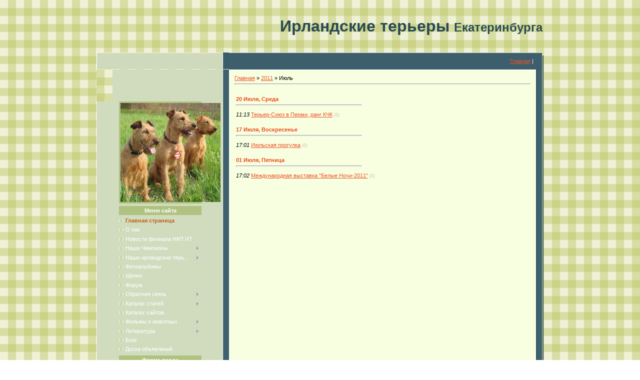

--- FILE ---
content_type: text/css
request_url: https://irlandskyterier.ucoz.com/_st/my.css
body_size: 3690
content:
/* General Style */ a:link {text-decoration:underline; color:#EC5227;} a:active {text-decoration:underline; color:#EC5227;} a:visited {text-decoration:underline; color:#EC5227;} a:hover {text-decoration:underline; color:#000000;} #boxCopy {background:url('/.s/t/968/7.gif');padding-top:30px;padding-right:20px;color:#FFFFE8;} #boxPowerby {background:url('/.s/t/968/8.gif');padding-right:30px;} #boxLogo {background:url('http://irlandskyterier.ucoz.com/1px.png') left no-repeat;padding-left:100px;} #boxLinks {background:url('http://irlandskyterier.ucoz.com/plashka.png') left no-repeat;text-align:right;padding-right:20px;color:#FFFFE8;} #pageCenter {background:#F8FFE1;border-top:1px solid #FEFEFE;border-left:1px solid #FEFEFE;border-right:1px solid #FEFEFE;padding:10px;width:592px;} #sideBar {width:265px;background:url('/.s/t/968/11.gif');margin:0;padding:0;} .box {width:165px;margin:0 40px 5px 45px;} .box h3 {background:#AFC280;color:#FFFFFF;font-weight:bold;text-align:center;padding:3px;margin:0 0 5px 0;font-size:11px;} a.forRegLink:link, a.topSortLink:link, a.postUser:link, a.postNumberLink:link {text-decoration:underline; color:#333333;} a.forRegLink:active, a.topSortLink:active, a.postUser:active, a.postNumberLink:active {text-decoration:underline; color:#333333;} a.forRegLink:visited, a.topSortLink:visited, a.postUser:visited, a.postNumberLink:visited {text-decoration:underline; color:#333333;} a.forRegLink:hover, a.topSortLink:hover, a.postUser:hover, a.postNumberLink:hover {text-decoration:underline; color:#FFFFFF;} td, body {font-family:verdana,arial,helvetica; font-size:8pt;color:#000000;} form {padding:0px;margin:0px;} input,textarea,select {vertical-align:middle; font-size:8pt; font-family:verdana,arial,helvetica;} .copy {font-size:7pt;} a.noun:link {text-decoration:none; color:#8B8881} a.noun:active {text-decoration:none; color:#8B8881} a.noun:visited {text-decoration:none; color:#8B8881} a.noun:hover {text-decoration:underline; color:#000000} hr {color:#C2C2C2;height:1px;} label {cursor:pointer;cursor:hand} .blocktitle {font-family:Verdana,Sans-Serif;color:#6C829D;font-size:12px;} a.menu1:link {text-decoration:underline; color:#EC4A1D} a.menu1:active {text-decoration:underline; color:#EC4A1D} a.menu1:visited {text-decoration:underline; color:#EC4A1D} a.menu1:hover {text-decoration:none; color:#000000} .menuTd {padding-left:12px;padding-right:10px; background: url('/.s/t/968/12.gif') no-repeat 0px 3px;} .mframe {border-left:1px solid #E5E7EA; border-right:1px solid #E5E7EA;} .colgray {border-right:1px solid #E5E7EA;} .colwhite {border-right:1px solid #FAFAFA;} .msep {border-top:1px solid #FAFAFA;} /* ------------- */ /* Menus */ ul.uz, ul.uMenuRoot {list-style: none; margin: 0 0 0 0; padding-left: 0px;} li.menus {margin: 0; padding: 0 0 0 13px; background: url('/.s/t/968/13.gif') no-repeat 0px 3px; margin-bottom: .6em;} /* ----- */ /* Site Menus */ .uMenuH li {float:left;padding:0 5px;} .uMenuV .uMenuItem {font-weight:normal;} .uMenuV li a:link {text-decoration:none; color:#FFFFFF} .uMenuV li a:active {text-decoration:none; color:#FFFFFF} .uMenuV li a:visited {text-decoration:none; color:#FFFFFF} .uMenuV li a:hover {text-decoration:underline; color:#FFFFFF} .uMenuV .uMenuItemA {font-weight:bold;} .uMenuV a.uMenuItemA:link {text-decoration:none; color:#BF621D} .uMenuV a.uMenuItemA:visited {text-decoration:none; color:#BF621D} .uMenuV a.uMenuItemA:hover {text-decoration:underline; color:#000000} .uMenuV .uMenuArrow {position:absolute;width:10px;height:10px;right:0;top:3px;background:url('/.s/img/wd/1/ar1.gif') no-repeat 0 0;} .uMenuV li {margin: 0; padding: 0 0 0 13px; background: url('/.s/t/968/13.gif') no-repeat 0px 3px; margin-bottom: .6em;} /* --------- */ /* Module Part Menu */ .catsTable {} .catsTd {margin: 0; padding: 0 0 0 13px; background: url('/.s/t/968/13.gif') no-repeat 0px 3px; margin-bottom: .6em;} .catName {font-family:Verdana,Tahoma,Arial,Sans-Serif;font-size:11px;} .catNameActive {font-family:Verdana,Tahoma,Arial,Sans-Serif;font-size:11px;} .catNumData {font-size:7pt;color:#000000;} .catDescr {font-size:7pt; padding-left:10px;} a.catName:link {text-decoration:none; color:#541612;} a.catName:visited {text-decoration:none; color:#541612;} a.catName:hover {text-decoration:underline; color:#000000;} a.catName:active {text-decoration:none; color:#541612;} a.catNameActive:link {text-decoration:none; color:#000000;} a.catNameActive:visited {text-decoration:none; color:#000000;} a.catNameActive:hover {text-decoration:underline; color:#000000;} a.catNameActive:active {text-decoration:none; color:#000000;} /* ----------------- */ /* Entries Style */ .eBlock {background:url('/.s/t/968/1.gif') #FFF3E9;border:1px solid #FFFFFF;padding:5px;} .eTitle {font-family:Verdana,Arial,Sans-Serif;font-size:12px;font-weight:bold;color:#2B4C5B; padding: 3px;} .eTitle a:link {text-decoration:none; color:#2B4C5B;} .eTitle a:visited {text-decoration:none; color:#2B4C5B;} .eTitle a:hover {text-decoration:none; color:#000000;} .eTitle a:active {text-decoration:none; color:#2B4C5B;} .eMessage {text-align:justify;padding-bottom:5px;background:#FBFFEF;} .eText {text-align:justify;padding-bottom:5px;padding-top:5px;background:#FBFFEF;} .eDetails {background:#FFFFFF;font-family:Verdana,Tahoma,Arial,Sans-Serif;color:#1A1A1A;padding-bottom:5px;padding-top:3px;text-align:left;font-size:7pt;} .eDetails1 {background:#FFFFFF;font-family:Verdana,Tahoma,Arial,Sans-Serif;color:#1A1A1A;padding-bottom:5px;padding-top:3px;text-align:left;font-size:8pt;} .eDetails2 {background:#FFFFFF;font-family:Verdana,Tahoma,Arial,Sans-Serif;color:#1A1A1A;padding-bottom:5px;padding-top:3px;text-align:left;font-size:8pt;} .eRating {font-size:7pt;} .eAttach {margin: 16px 0 0 0; padding: 0 0 0 15px; background: url('/.s/t/968/14.gif') no-repeat 0px 0px;} /* ------------- */ /* Entry Manage Table */ .manTable {} .manTdError {color:#FF0000;} .manTd1 {} .manTd2 {} .manTd3 {} .manTdSep {} .manHr {} .manTdBrief {} .manTdText {} .manTdFiles {} .manFlFile {} .manTdBut {} .manFlSbm {} .manFlRst {} .manFlCnt {} /* ------------------ */ /* Comments Style */ .cAnswer {padding-left:15px;padding-top:4px;font-style:italic;} .cBlock1 {background:#FFFFFF; border:1px solid #F8DECA;} .cBlock2 {background:#FFFFFF; border:1px solid #F8DECA;} /* -------------- */ /* Comments Form Style */ .commTable {} .commTd1 {color:#000000;} .commTd2 {} .commFl {color:#EC4A1D;width:100%;} .smiles {border:1px inset;background:#FFFFFF;} .commReg {padding: 10 0 10 0px; text-align:center;} .commError {color:#FF0000;} .securityCode {color:#EC4A1D;} /* ------------------- */ /* Archive Menu */ .archUl {list-style: none; margin:0; padding-left:0;} .archLi {padding: 0 0 3px 10px; background: url('/.s/t/968/15.gif') no-repeat 0px 4px; font-family:Tahoma,Arial,Sans-Serif;} a.archLink:link {text-decoration:underline; color:#EC4A1D;} a.archLink:visited {text-decoration:underline; color:#EC4A1D;} a.archLink:hover {text-decoration:none; color:#000000;} a.archLink:active {text-decoration:none; color:#000000;} /* ------------ */ /* Archive Style */ .archiveCalendars {text-align:center;color:#0000FF;} .archiveDateTitle {font-weight:bold;color:#EC4A1D;padding-top:15px;} .archEntryHr {width:250px;color:#DDDDDD;} .archiveeTitle li {margin-left: 15px; padding: 0 0 0 15px; background: url('/.s/t/968/16.gif') no-repeat 0px 4px; margin-bottom: .6em;} .archiveEntryTime {width:65px;font-style:italic;} .archiveEntryComms {font-size:9px;color:#C3C3C3;} a.archiveDateTitleLink:link {text-decoration:none; color:#EC4A1D} a.archiveDateTitleLink:visited {text-decoration:none; color:#EC4A1D} a.archiveDateTitleLink:hover {text-decoration:underline; color:#EC4A1D} a.archiveDateTitleLink:active {text-decoration:underline; color:#EC4A1D} .archiveNoEntry {text-align:center;color:#0000FF;} /* ------------- */ /* Calendar Style */ .calMonth {} .calWday {color:#FFFFFF; background:#B9B7A2; width:18px;} .calWdaySe {color:#FFFFFF; background:#808072; width:18px;} .calWdaySu {color:#FFFFFF; background:#808072; width:18px; font-weight:bold;} .calMday {background:#FFFFFF;color:#B9B7A2;} .calMdayA {background:#EC4A1D;font-weight:bold;color:#FFFFFF;} .calMdayIs {background:#E7E4CA;font-weight:bold;} .calMdayIsA {border:1px solid #EC4A1D; background:#E7E4CA;font-weight:bold;} a.calMonthLink:link,a.calMdayLink:link {text-decoration:none; color:#EC4A1D;} a.calMonthLink:visited,a.calMdayLink:visited {text-decoration:none; color:#EC4A1D;} a.calMonthLink:hover,a.calMdayLink:hover {text-decoration:underline; color:#EC4A1D;} a.calMonthLink:active,a.calMdayLink:active {text-decoration:underline; color:#000000;} /* -------------- */ /* Poll styles */ .pollBut {width:110px;} .pollBody {padding:7px; margin:0px; background:#FFFFFF} .textResults {background:#E2E6EA} .textResultsTd {background:#FFFFFF} .pollNow {border-bottom:1px solid #E2E6EA; border-left:1px solid #E2E6EA; border-right:1px solid #E2E6EA;} .pollNowTd {} .totalVotesTable {border-bottom:1px solid #E2E6EA; border-left:1px solid #E2E6EA; border-right:1px solid #E2E6EA;} .totalVotesTd {background:#FFFFFF;} /* ---------- */ /* User Group Marks */ a.groupModer:link,a.groupModer:visited,a.groupModer:hover {color:blue;} a.groupAdmin:link,a.groupAdmin:visited,a.groupAdmin:hover {color:red;} a.groupVerify:link,a.groupVerify:visited,a.groupVerify:hover {color:green;} /* ---------------- */ /* Other Styles */ .replaceTable {background:#F8FFE1;height:100px;width:300px;border:1px solid #FFFFFF;} .replaceBody {background:url('/.s/t/968/1.gif') top center #FFF3E9;} .legendTd {font-size:7pt;} /* ------------ */ /* ===== forum Start ===== */ /* General forum Table View */ .gTable {background:#E3E3E3; border-bottom: 1px solid #EC4A1D;border-top: 1px solid #EC4A1D;} .gTableTop {padding:2px;background:url('/.s/t/968/1.gif') #FFF3E9;border:1px solid #FFFFFF;color:#2B4C5B;font-weight:bold;height:24px;padding-left:17px;font-size:10pt;} .gTableSubTop {padding:2px;background:#AFC280;border:1px solid #FFFFFF;color:#000000;height:20px;font-size:10px;} .gTableBody {padding:2px;background:#EEEEEE;} .gTableBody1 {padding:2px;background:#FFFFFF;} .gTableBottom {padding:2px;background:#F7F7F7; border:1px solid #FFFFFF;;} .gTableLeft {padding:2px;background:#FFFFFF;font-weight:bold;color:#EC4A1D} .gTableRight {padding:2px;background:#FFFFFF} .gTableError {padding:2px;background:#F7F7F7; border:1px solid #FFFFFF;;color:#FF0000;} /* ------------------------ */ /* Forums Styles */ .forumNameTd,.forumLastPostTd {padding:2px;background:#FFFFFF} .forumIcoTd,.forumThreadTd,.forumPostTd {padding:2px;background:#F7F7F7; border:1px solid #FFFFFF;} .forumLastPostTd,.forumArchive {padding:2px;font-size:7pt;} a.catLink:link {text-decoration:none; color:#2B4C5B;} a.catLink:visited {text-decoration:none; color:#2B4C5B;} a.catLink:hover {text-decoration:underline; color:#000000;} a.catLink:active {text-decoration:underline; color:#2B4C5B;} .lastPostGuest,.lastPostUser,.threadAuthor {font-weight:bold} .archivedForum{font-size:7pt;color:#FF0000;font-weight:bold;} /* ------------- */ /* forum Titles & other */ .forum {font-weight:bold;font-size:9pt;} .forumDescr,.forumModer {color:#858585;font-size:7pt;} .forumViewed {font-size:9px;} a.forum:link, a.lastPostUserLink:link, a.forumLastPostLink:link, a.threadAuthorLink:link {text-decoration:none; color:#EC4A1D;} a.forum:visited, a.lastPostUserLink:visited, a.forumLastPostLink:visited, a.threadAuthorLink:visited {text-decoration:none; color:#EC4A1D;} a.forum:hover, a.lastPostUserLink:hover, a.forumLastPostLink:hover, a.threadAuthorLink:hover {text-decoration:underline; color:#B3B3B3;} a.forum:active, a.lastPostUserLink:active, a.forumLastPostLink:active, a.threadAuthorLink:active {text-decoration:underline; color:#EC4A1D;} /* -------------------- */ /* forum Navigation Bar */ .forumNamesBar {font-weight:bold;font-size:7pt;} .forumBarKw {font-weight:normal;} a.forumBarA:link {text-decoration:none; color:#000000;} a.forumBarA:visited {text-decoration:none; color:#000000;} a.forumBarA:hover {text-decoration:none; color:#EC4A1D;} a.forumBarA:active {text-decoration:underline; color:#EC4A1D;} /* -------------------- */ /* forum Fast Navigation Blocks */ .fastNav,.fastSearch,.fastLoginForm {font-size:7pt;} /* ---------------------------- */ /* forum Fast Navigation Menu */ .fastNavMain {background:#C7D7EF;} .fastNavCat {background:#E7EEF8;} .fastNavCatA {background:#E7EEF8;color:#0000FF} .fastNavForumA {color:#0000FF} /* -------------------------- */ /* forum Page switches */ .switches {background:#C2C2C2;} .pagesInfo {background:#FFFFFF;padding-right:10px;font-size:7pt;} .switch {background:#FFFFFF;width:15px;font-size:7pt;} .switchActive {background:#EC4A1D;font-weight:bold;color:#000000;width:15px} a.switchDigit:link,a.switchBack:link,a.switchNext:link {text-decoration:none; color:#000000;} a.switchDigit:visited,a.switchBack:visited,a.switchNext:visited {text-decoration:none; color:#000000;} a.switchDigit:hover,a.switchBack:hover,a.switchNext:hover {text-decoration:underline; color:#FF0000;} a.switchDigit:active,a.switchBack:active,a.switchNext:active {text-decoration:underline; color:#FF0000;} /* ------------------- */ /* forum Threads Style */ .threadNametd,.threadAuthTd,.threadLastPostTd {padding:2px;padding:2px;background:#FFFFFF} .threadIcoTd,.threadPostTd,.threadViewTd {padding:2px;background:#F7F7F7; border:1px solid #FFFFFF;} .threadLastPostTd {padding:2px;font-size:7pt;} .threadDescr {color:#858585;font-size:7pt;} .threadNoticeLink {font-weight:bold;} .threadsType {padding:2px;background:#D1DBBD;border:1px solid #FFFFFF;color:#FFFFFF;height:20px;font-size:10px;padding-left:40px;} .threadsDetails {padding:2px;background:#D1DBBD;color:#000000;height:20px;font-size:10px;border:1px solid #FFFFFF;} .forumOnlineBar {padding:2px;background:#D1DBBD;border:1px solid #FFFFFF;color:#FFFFFF;height:20px;font-size:10px;} a.threadPinnedLink:link {text-decoration:none; color:#0000FF;} a.threadPinnedLink:visited {text-decoration:none; color:#0000FF;} a.threadPinnedLink:hover {text-decoration:none; color:#FF0000;} a.threadPinnedLink:active {text-decoration:underline; color:#FF0000;} a.threadLink:link {text-decoration:none; color:#EC4A1D;} a.threadLink:visited {text-decoration:none; color:#EC4A1D;} a.threadLink:hover {text-decoration:underline; color:#000000;} a.threadLink:active {text-decoration:underline; color:#000000;} .postpSwithces {font-size:7pt;} .thDescr {font-weight:normal;} .threadFrmBlock {font-size:7pt;text-align:right;} /* ------------------- */ /* forum Posts View */ .postTable {} .postPoll {background:#EEEEEE;text-align:center;} .postFirst {background:#F5F9FD;border-bottom:3px solid #EB4F45;} .postRest1 {background:#EEEEEE;} .postRest2 {background:#F5F9FD;} .postSeparator {height:3px;background:#B9B7A2;} .postTdTop {background:#AFC280;color:#000000;height:20px;font-size:10px;} .postBottom {background:#D1DBBD;color:#000000;height:20px;border:1px solid #D1DBBD;} .postUser {font-weight:bold;} .postTdInfo {text-align:center;padding:5px;background:#FBFFEF;} .postRankName {margin-top:5px;} .postRankIco {margin-bottom:5px;margin-bottom:5px;} .reputation {margin-top:5px;} .signatureHr {margin-top:20px;color:#2D435B;} .posttdMessage {padding:5px;background:#FFFFFF;} .pollQuestion {text-align:center;font-weight:bold;} .pollButtons,.pollTotal {text-align:center;} .pollSubmitBut,.pollreSultsBut {width:140px;font-size:7pt;} .pollSubmit {font-weight:bold;} .pollEnd {text-align:center;height:30px;} .codeMessage {background:#FFFFFF;font-size:9px;} .quoteMessage {background:#FFFFFF;font-size:9px;} .signatureView {font-size:7pt;} .edited {padding-top:30px;font-size:7pt;text-align:right;color:gray;} .editedBy {font-weight:bold;font-size:8pt;} .statusBlock {padding-top:3px;} .statusOnline {color:#0000FF;} .statusOffline {color:#FF0000;} /* ------------------ */ /* forum AllInOne Fast Add */ .newThreadBlock {background: #F9F9F9;border: 1px solid #B2B2B2;} .newPollBlock {background: #F9F9F9;border: 1px solid #B2B2B2;} .newThreadItem {padding: 0 0 0 8px; background: url('/.s/t/968/19.gif') no-repeat 0px 4px;} .newPollItem {padding: 0 0 0 8px; background: url('/.s/t/968/19.gif') no-repeat 0px 4px;} /* ----------------------- */ /* forum Post Form */ .pollBut, .loginButton, .searchSbmFl, .commSbmFl, .signButton {font-size:7pt;background: #B9B7A2;color:#FFFFE8;border:1px outset #615E58;} .codeButtons {font-size:7pt;background: #B9B7A2;color:#FFFFE8;border:1px outset #615E58;} .codeCloseAll {font-size:7pt; background: #B9B7A2;color:#FFFFE8;border:1px outset #615E58;font-weight:bold;} .postNameFl,.postDescrFl {width:400px} .postPollFl,.postQuestionFl {width:400px} .postResultFl {width:50px} .postAnswerFl {width:300px} .postTextFl {width:400px;height:150px} .postUserFl {width:300px} .pollHelp {font-weight:normal;font-size:7pt;padding-top:3px;} .smilesPart {padding-top:5px;text-align:center} /* ----------------- */ /* ====== forum End ====== */